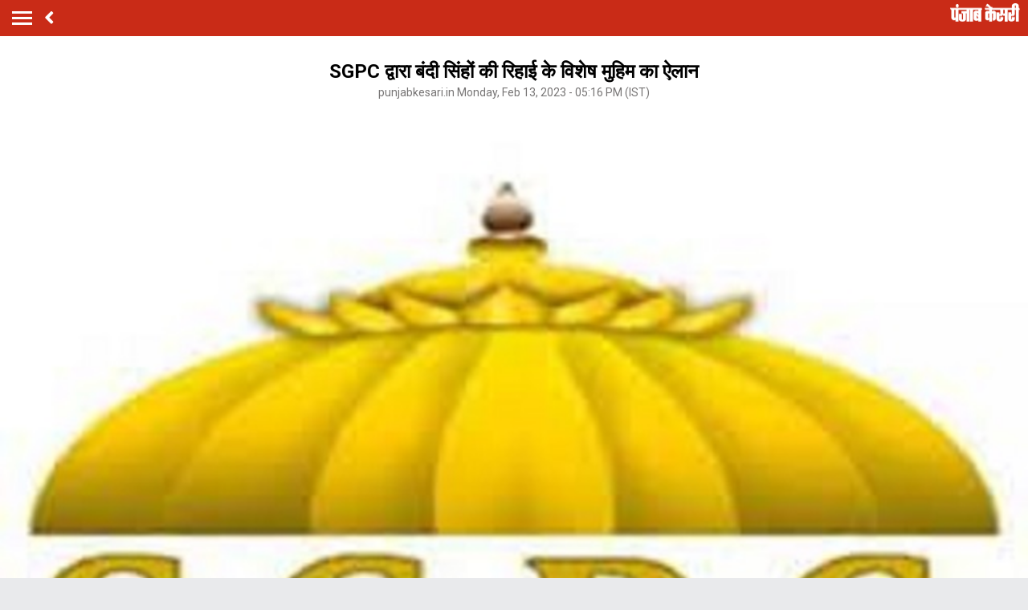

--- FILE ---
content_type: text/html; charset=utf-8
request_url: https://m.punjab.punjabkesari.in/punjab/news/sgpc-announces-special-campaign-for-the-release-of-captive-lions-1770710
body_size: 61995
content:
<!doctype html>
<html>
<head>

    <title>SGPC द्वारा बंदी सिंहों की रिहाई के विशेष मुहिम का ऐलान - sgpc announces special campaign for the release of captive lions-mobile</title> <meta name="description" content="बंदी सिंहों की रिहाई के लिए जहां शिरोमणि गुरुद्वारा प्रबंधक कमेटी (SGPC) द्वारा हस्ताक्षर अभियान चलाया गया और अब इस मुहिम को गांवों में विशेष रूप से चलाया जा रहा है।" /><meta name="news_keywords" content="SGPC, Announces, special campaign, Hindi News, Punjab hindi New" /><meta name="keywords" content="SGPC, Announces, special campaign, Hindi News, Punjab hindi New" /><meta property="og:url" content="https://punjab.punjabkesari.in/punjab/news/sgpc-announces-special-campaign-for-the-release-of-captive-lions-1770710" /><meta property="og:title" content="SGPC द्वारा बंदी सिंहों की रिहाई के विशेष मुहिम का ऐलान - mobile"/><meta property="og:image" content="https://static.punjabkesari.in/multimedia/2023_1image_13_31_594064025sgpc.jpg" /><meta property="og:description" content="बंदी सिंहों की रिहाई के लिए जहां शिरोमणि गुरुद्वारा प्रबंधक कमेटी (SGPC) द्वारा हस्ताक्षर अभियान चलाया गया और अब इस मुहिम को गांवों में विशेष रूप से चलाया जा रहा है।" /><meta property="og:type" content="website" /><meta property="og:site_name" content="punjabkesari" /><link rel="canonical" href=https://punjab.punjabkesari.in/punjab/news/sgpc-announces-special-campaign-for-the-release-of-captive-lions-1770710 /><link rel="amphtml" href=https://m.punjab.punjabkesari.in/punjab/news/sgpc-announces-special-campaign-for-the-release-of-captive-lions-1770710?amp /><meta property="article:published_time" content="2023-02-13T17:16:45+05:30" /><link rel="alternate" media="only screen and (max-width: 640px)" href=https://m.punjab.punjabkesari.in/punjab/news/sgpc-announces-special-campaign-for-the-release-of-captive-lions-1770710><meta property="article:modified_time" content="2023-02-13T17:16:45+05:30" /><meta property="article:section" content="पंजाब" /><meta property="twitter:card" content="summary" /><meta property="twitter:site" content="@punjabkesari" /><meta property="twitter:title" content="SGPC द्वारा बंदी सिंहों की रिहाई के विशेष मुहिम का ऐलान" /><meta property="twitter:description" content="बंदी सिंहों की रिहाई के लिए जहां शिरोमणि गुरुद्वारा प्रबंधक कमेटी (SGPC) द्वारा हस्ताक्षर अभियान चलाया गया और अब इस मुहिम को गांवों में विशेष रूप से चलाया जा रहा है।" />
        <meta property="article:tag" content="SGPC" />
        <meta property="article:tag" content="Announces" />
        <meta property="article:tag" content="special campaign" />
        <meta property="article:tag" content="Hindi News" />
        <meta property="article:tag" content="Punjab hindi New" />
    <meta http-equiv="ScreenOrientation" content="autoRotate:disabled">
    <meta name="google-site-verification" content="hjhNb-EZewADcdxjFXXa_Lbqg4HJFbzh4n-3VN4WE6s" />
    <meta http-equiv="Content-Type" content="text/html; charset=utf-8" />
    <link href="https://fonts.googleapis.com/css?family=Roboto:200,300,400,500,700" rel="stylesheet">
    <!-- <link href="https://fonts.googleapis.com/css?family=Khula:400,700" rel="stylesheet"> -->
    <link rel="stylesheet" href="https://use.fontawesome.com/releases/v5.6.1/css/all.css" integrity="sha384-gfdkjb5BdAXd+lj+gudLWI+BXq4IuLW5IT+brZEZsLFm++aCMlF1V92rMkPaX4PP" crossorigin="anonymous">
    <link rel="stylesheet" href="https://static.punjabkesari.in/pwa/css/jquery.mCustomScrollbar.min.css" />

    <meta name="viewport" content="width=device-width,minimum-scale=1,initial-scale=1 user-scalable=0">

    <script async src="//platform.twitter.com/widgets.js" charset="utf-8"></script>
    <script src="https://static.punjabkesari.in/pwa/js/jquery-2.2.4.min.js" type="text/javascript"></script>
    <script>var dataLayer = dataLayer ? dataLayer : [];</script>
    <script src="https://static.punjabkesari.in/pwa/js/mWebDL.js" type="text/javascript"></script>
    <link rel="stylesheet" href="https://static.punjabkesari.in/pwa/css/hypo.css" />
    <script data-ad-client="ca-pub-5166187966849033" async src="https://pagead2.googlesyndication.com/pagead/js/adsbygoogle.js"></script>
    <!-- Google Tag Manager -->
    <script>
        (function (w, d, s, l, i) {
            w[l] = w[l] || []; w[l].push({
                'gtm.start':
                    new Date().getTime(), event: 'gtm.js'
            }); var f = d.getElementsByTagName(s)[0],
                j = d.createElement(s), dl = l != 'dataLayer' ? '&l=' + l : ''; j.async = true; j.src =
                    'https://www.googletagmanager.com/gtm.js?id=' + i + dl; f.parentNode.insertBefore(j, f);
        })(window, document, 'script', 'dataLayer', 'GTM-TPWTG5R');

        function customSharing(url) {
            var url = new String(url);
            window.open(url, "share_dialog", "width=400,height=336");
        }
    </script>
    <!-- End Google Tag Manager -->
    <!--izotoo 26102020-->
    <script>
        window._izq = window._izq || []; window._izq.push(["init"]);
    </script>
    <script src="https://cdn.izooto.com/scripts/8d31063b8d71e4511fa2380c74243c9fa8bb13a7.js"></script>
    <!--Izotoo End-->
    <script src="https://m.punjab.punjabkesari.in/topad.json"></script>
    <!-- Global site tag (gtag.js) - Google Analytics -->


    <script>
        $(document).ready(function () {
            if ('serviceWorker' in navigator && 'PushManager' in window) {
                (function () {
                    navigator.serviceWorker.register('https://m.punjab.punjabkesari.in/sw.js').then(function (registration) {
                        //Registration was successful
                        console.log('ServiceWorker registration successful with scope: ', registration.scope);
                        swRegistration = registration;
                    }, function (err) {
                        console.log('ServiceWorker registration failed: ', err);
                    });
                    // Subscribe to receive message from service worker
                })();
            } else {
                console.log("Service Worker Not Supported!");
            }
        });



        (function (d, s, id) {
            var js, fjs = d.getElementsByTagName(s)[0];
            if (d.getElementById(id)) return;
            js = d.createElement(s); js.id = id;
            js.src = 'https://connect.facebook.net/en_US/sdk.js#xfbml=1&version=v2.11&appId=205275096202503';
            fjs.parentNode.insertBefore(js, fjs);
        }(document, 'script', 'facebook-jssdk'));
    </script>
    <script async src="https://securepubads.g.doubleclick.net/tag/js/gpt.js"></script>
    <script>
        window.googletag = window.googletag || { cmd: [] };
        googletag.cmd.push(function () {
            googletag.defineSlot('/15415905/pk_pwa_Story_1', [[336, 280], [320, 100], [300, 250]], 'div-gpt-ad-1561627009002-0').addService(googletag.pubads());
            googletag.defineSlot('/15415905/pk_pwa_story_2', [[320, 100], [300, 250], [336, 280]], 'div-gpt-ad-1561627150276-0').addService(googletag.pubads());
            googletag.defineSlot('/15415905/pk_pwa_story_3', [[336, 280], [300, 250], [320, 100]], 'div-gpt-ad-1561627247669-0').addService(googletag.pubads());
            //googletag.defineSlot('/15415905/Mobile1x1', [1, 1], 'div-gpt-ad-1566806676146-0').addService(googletag.pubads());
            googletag.defineOutOfPageSlot('/15415905/Mobile_1x1_2', 'div-gpt-ad-1605692779382-0').addService(googletag.pubads());
            googletag.defineSlot('/15415905/belowarticlepk', [[300, 250], [336, 280]], 'div-gpt-ad-1624602888247-0').addService(googletag.pubads());
            //googletag.defineOutOfPageSlot('/15415905/1x1MidArticle', 'div-gpt-ad-1647443007629-0').addService(googletag.pubads());
            googletag.defineSlot('/15415905/1x1_pkjb_2025', [1, 1], 'div-gpt-ad-1752049560957-0').addService(googletag.pubads()); //Added Kajal 9-7-2025 Mailed by Vijaynder Sir
            googletag.pubads().enableSingleRequest();
            googletag.pubads().collapseEmptyDivs();
            googletag.enableServices();
        });
    </script>
    <!--Comscore Tag Start -->
    <script>
        var _comscore = _comscore || [];
        _comscore.push({ c1: "2", c2: "21043170" });
        (function () {
            var s = document.createElement("script"), el = document.getElementsByTagName("script")[0]; s.async = true;
            s.src = "https://sb.scorecardresearch.com/cs/21043170/beacon.js";
            el.parentNode.insertBefore(s, el);
        })();
    </script>
    <noscript>
        <img src="https://sb.scorecardresearch.com/p?c1=2&c2=21043170&cv=2.0&cj=1" />
    </noscript>
    <!--Comscore Tag End -->

    <script async src="https://pagead2.googlesyndication.com/pagead/js/adsbygoogle.js?client=ca-pub-7231455132334579"
            crossorigin="anonymous"></script>

        
</head>
<style type="text/css">
    .backdrcss {
        background: #000;
        position: fixed;
        display: none;
        top: 0;
        bottom: 0;
        left: 0;
        opacity: .7;
        right: 0;
        z-index: 999
    }

    .bottomfixednews {
        display: none;
        background: #f9f9f9;
        border-top-right-radius: 35px;
        border-top-left-radius: 35px;
        position: fixed;
        left: 0;
        right: 0;
        max-width: 600px;
        bottom: 0;
        margin: auto;
        z-index: 9999;
        height: 70%;
        overflow: scroll;
        padding: 20px;
        padding-top: 40px
    }

        .bottomfixednews .newslists a:nth-child(odd) {
            margin-right: 4%
        }

        .bottomfixednews .newsblocks {
            width: 48%;
            float: left;
            box-shadow: 0 0 5px 3px rgb(0 0 0 / 5%);
            background: #fff;
            border-radius: 5px;
            overflow: hidden;
            margin-bottom: 25px
        }

            .bottomfixednews .newsblocks img {
                width: 100%
            }

            .bottomfixednews .newsblocks p {
                font-size: 14px;
                line-height: 23px;
                margin: 0;
                padding: 5px;
                color: #000
            }

    .closeic {
        position: absolute;
        top: 10px;
        width: 25px;
        right: 13px;
        text-align: center;
        height: 25px;
        border-radius: 50%;
        font-size: 15px;
        color: #f70000;
        background: 0 0;
        box-shadow: 0 1px 5px 0 #a5a5a5;
        border: none
    }

    .slidercustom {
        display: inline-block
    }

        .slidercustom p {
            color: #000;
            font-weight: 600;
            margin: 0;
            font-size: 14px;
            max-width: 180px;
            height: 56px;
            overflow: hidden
        }

        .slidercustom img {
            max-width: 70px;
            margin-left: 10px;
            height: 50px
        }

        .slidercustom a {
            display: flex;
            background: #fff;
            padding: 10px 15px;
            text-align: left;
            align-items: center;
            box-shadow: 0 0 8px 1px #989a9c;
            font-size: 12px;
            margin: 10px
        }

    .swiper-container {
        width: 100%;
        height: 100%;
        overflow: hidden;
        border-radius: 4px
    }

    .swiper-slide {
        text-align: center;
        font-size: 32px;
        color: #fff;
        cursor: grab;
        display: -webkit-box;
        display: -ms-flexbox;
        display: -webkit-flex;
        display: flex;
        -webkit-box-pack: center;
        -ms-flex-pack: center;
        -webkit-justify-content: center;
        justify-content: center;
        -webkit-box-align: center;
        -ms-flex-align: center;
        -webkit-align-items: center;
        align-items: center
    }

    .mostreadn {
        clear: both;
        padding: 12px 20px;
        background: #f5f5f5;
        display: none
    }

    .swiper-button-next {
        align-items: center;
        display: flex;
        padding: 10px;
        font-size: 24px
    }

    .swaps {
        margin: 0 auto;
        width: 95%;
        display: none
    }

    .swiper-wrapper {
        display: inline-flex
    }

    body {
        font-size: 14px;
        text-decoration: none;
        padding: 0;
        margin: 0;
        font-family: Roboto;
        background: #e9eaec;
    }

    .maincontainer {
        display: inline-block;
        width: 100%;
    }

    .fixpositon {
        position: fixed;
        left: 0;
        right: 0;
        top: 0;
        bottom: 0;
    }

    .mCSB_inside > .mCSB_container {
        margin-right: 0px;
    }

    .sidebardrop .mCSB_draggerContainer {
        opacity: 0;
        visibility: hidden;
    }

    a {
        text-decoration: none;
    }

    .topheader {
        width: 100%;
        float: left;
        background: #c92b17;
        padding: 4px 0;
    }

    .togglebar {
        cursor: pointer;
        float: left;
        width: 25px;
        padding: 5px;
        margin: 5px 0;
    }

        .togglebar span {
            width: 100%;
            float: left;
            height: 3px;
            margin-bottom: 4px;
            background: #fff;
        }

            .togglebar span:last-child {
                margin-bottom: 0;
            }

    .container-fluid {
        padding: 0 10px;
    }

    /******** sidebar*********/

    header {
        float: left;
        width: 100%;
    }

    .sidebardrop {
        width: 75%;
        color: #fff;
        position: fixed;
        padding-top: 5px;
        top: 0;
        left: -100%;
        right: 0;
        background: #333;
        bottom: 0;
        height: auto;
        transition: all 0.3s ease;
        -webkit-transition: all 0.3s ease;
        -moz-transition: all 0.3s ease;
        -ms-transition: all 0.3s ease;
        -o-transition: all 0.3s ease;
        z-index: 9;
    }

        .sidebardrop .cross {
            float: right;
            padding: 5px 20px 12px;
            font-size: 20px;
            color: #fff;
            cursor: pointer;
        }


    .sidebarIn {
        left: 0%;
    }

    .sidebarOut {
        left: -100%;
    }

    .ampimg {
        max-width: 100%;
        max-height: 100%;
    }


    .menubar {
        float: left;
        width: 100%;
        margin-bottom: 3.5em;
    }

    ul {
        padding: 0;
        margin: 0;
        list-style: none;
    }

    .menubar ul li {
        border-left: 5px solid transparent;
        padding: 0 15px;
    }

        .menubar ul li:last-child a {
            border-bottom: 1px solid #909090;
        }

        .menubar ul li a {
            padding: 15px 0px;
            font-size: 17px;
            color: #fff;
            display: inline-block;
            width: 100%;
            text-decoration: none;
            border-top: 1px solid #585858;
        }

            .menubar ul li a:visited,
            .menubar ul li a:active,
            .menubar ul li a:focus {
                background: transparent;
            }

        .menubar ul li.active {
            background: #777;
            outline: none;
            border-left: 5px solid #fe0003;
        }

        .menubar ul li a img,
        .menubar ul li a img {
            float: right;
            margin-right: 10px;
        }

    .sliderbar {
        display: inline-block;
        width: 100%;
        overflow-x: hidden;
        overflow-y: scroll;
        height: 100%;
    }
    /******** sidebar*********/
    /********Story page********/
    .storycount {
        display: inline-block;
        font-size: 16px;
        color: #fff;
        vertical-align: top;
        margin: 9px 0 0 12px;
    }

    .maincontainer {
        display: inline-block;
        width: 100%;
    }

    .storypage {
        display: inline-block;
        text-align: center;
        width: 100%;
        background: #fff;
    }

        .storypage img {
            display: inline-block;
            width: 100%;
        }

        .storypage h1 {
            font-size: 24px;
            text-align: center;
            color: #000;
            margin-bottom: 0;
            line-height: 30px;
            font-weight: bold;
            padding: 0 15px;
            margin-top: 1.2em;
        }

    .description {
        display: inline-block;
        width: 100%;
    }

        .description p {
            font-size: 18px;
            color: #000;
            text-align: justify;
            line-height: 26px;
            padding: 0 15px;
        }

    .backbtn {
        cursor: pointer;
        float: left;
        padding-top: 4px;
        margin-left: 10px;
        font-size: 25px;
        color: #fff;
    }

    .storypage > p {
        font-size: 14px;
        color: #777575;
        margin-top: 3px;
        padding: 0 15px;
    }

    .flright {
        float: right;
        margin-top: 8px;
        text-align: right;
    }

        .flright a {
            font-size: 15px;
            color: #fff;
            vertical-align: top;
            display: inline-block;
            float: right;
            margin-left: 10px;
        }

            .flright a > i {
                font-size: 25px;
                vertical-align: top;
                margin-top: -2px;
                margin-left: 5px;
            }

    .save_btn {
        background: transparent;
        border: none;
        display: inline-block;
        text-align: right;
        margin-left: 5px;
    }

    .socialicon {
        display: inline-block;
        width: 100%;
    }

        .socialicon ul li {
            display: inline-block;
            margin: 10px 5px 5px 5px;
        }

            .socialicon ul li a {
                font-size: 23px;
                color: #fff;
                width: 44px;
                height: 44px;
                line-height: 44px;
                display: inline-block;
                border-radius: 50%;
            }

            .socialicon ul li:nth-child(1) a {
                background: #4267b2;
            }

            .socialicon ul li:nth-child(2) a {
                background: #1c9cea;
            }

            .socialicon ul li:nth-child(3) a {
                background: #00e676;
            }

    .tag_section {
        float: left;
        width: 100%;
        text-align: left;
    }

        .tag_section ul {
            padding: 0 15px;
        }

        .tag_section li {
            display: inline-block;
            line-height: initial;
            margin-right: 5px;
            margin-bottom: 10px;
        }

            .tag_section li a {
                color: #6b6861;
                background: #eee;
                display: inline-block;
                padding: 1px 10px;
                border-radius: 50px;
                font-size: 12px;
            }

    .author_section {
        display: inline-block;
        float: left;
        margin-top: 1.5em;
        padding: 0 15px 20px;
    }

    .author_img {
        width: 45px;
        height: 45px;
        display: inline-block;
        border-radius: 50%;
        overflow: hidden;
        float: left;
    }

        .author_img img {
            width: 100%;
            height: 100%;
        }

    .author_desc {
        text-align: left;
        padding-left: 15px;
        float: left;
    }

        .author_desc h2 {
            margin: 0;
            font-size: 16px;
        }

        .author_desc p {
            margin-top: 2px;
            font-size: 13px;
        }

    .ad {
        text-align: center;
    }

    p img {
        width: 100% !important;
    }

    p iframe {
        width: 100% !important;
    }
    /********Story page********/

    /********newscard********/
    .newscard {
        display: inline-block;
        width: 100%;
        margin-top: 5px;
        text-align: left;
    }

        .newscard .cardview {
            display: inline-block;
            width: 100%;
            background: #fff;
            . text-decoration: none;
        }

    .cardview .timeupdata {
        font-size: 12px;
        float: left;
        color: #adaab2;
        text-decoration: none;
    }

    .cardview h2 {
        display: inline-block;
        vertical-align: top;
        margin: 0;
        background: #d8d4d4;
        padding: 3px 5px;
        text-decoration: none;
        color: #808080;
        font-size: 11px;
        margin-left: 10px;
        border-radius: 15px;
        font-weight: normal;
    }

    .cardview .container-fluid {
        margin-top: 10px;
        display: inline-block;
        width: 55%;
        float: left;
    }

        .cardview .container-fluid h3 {
            font-size: 16px;
            text-decoration: none;
            color: #333;
            text-decoration: none;
            max-height: 44px;
            line-height: 24px;
            overflow: hidden;
            padding-right: 5px;
        }

    .imgblock {
        display: inline-block;
        float: right;
        padding-right: 10px;
        vertical-align: top;
        margin-top: 20px;
    }

        .imgblock img {
            margin-right: 2px;
            max-height: 125px;
            /*width: 32%;*/
            display: inline-flex;
            max-width: 120px;
        }

    .sharesection {
        background: #fff;
        display: inline-block;
        width: 100%;
        padding: 10px 0;
    }

        .sharesection > ul {
            display: table;
            width: 100%;
        }

            .sharesection > ul > li {
                display: table-cell;
                text-align: center;
            }

        .sharesection li img {
            vertical-align: top;
            margin-right: 5px;
            max-width: 20px;
        }

        .sharesection li a {
            font-size: 15px;
            font-weight: bold;
            color: #7d7885;
        }

    .mCSB_inside > .mCSB_container {
        margin-right: 0px;
    }

    .sidebardrop .mCSB_draggerContainer {
        opacity: 0;
        visibility: hidden;
    }

    .mCSB_draggerContainer {
        opacity: 0;
    }

    .fixpositon {
        position: fixed;
        left: 0;
        right: 0;
        top: 0;
        bottom: 0;
    }

    .kesarilogo img {
        max-width: 87px;
        max-height: 23px;
    }





    .sharelink {
        position: relative;
    }

        .sharelink .shareli {
            width: 114px;
            position: absolute;
            border-radius: 5px;
            background: #fff;
            z-index: 999;
            text-align: left;
            padding: 10px;
            bottom: 29px;
            right: 12px;
            margin: auto;
            box-shadow: #00000057 0px -1px 8px 0px;
            display: none;
        }

            .sharelink .shareli li {
                margin: 0px 0 14px 0;
                width: 100%;
            }

                .sharelink .shareli li:last-child {
                    margin-bottom: 0px;
                }

                .sharelink .shareli li a {
                    color: #000;
                }

                    .sharelink .shareli li a i {
                        font-size: 22px;
                        color: #000;
                        float: right;
                    }

                    .sharelink .shareli li a .fa-facebook {
                        color: #3b5998;
                    }

                    .sharelink .shareli li a .fa-twitter {
                        color: #55acee;
                    }

                    .sharelink .shareli li a .fa-linkedin {
                        color: #0080b2;
                    }

                    .sharelink .shareli li a .fa-google-plus {
                        color: #dd4b39;
                    }

    /********newscard********/
</style>
<body onload="storyp('2/13/2023 5:16:45 PM', 'Punjab', '1770710','https://punjab.punjabkesari.in/punjab/news/sgpc-announces-special-campaign-for-the-release-of-captive-lions-1770710', 'text', 'Monday', '17', 'SGPC, Announces, special campaign, Hindi News, Punjab hindi New', 'Kamini', 'Punjab','277', '11', '355','sgpc announces special campaign for the release of captive lions')">
    <!-- Google Tag Manager (noscript) -->
    <noscript>
        <iframe src="https://www.googletagmanager.com/ns.html?id=GTM-TPWTG5R"
                height="0" width="0" style="display:none;visibility:hidden"></iframe>
    </noscript>
    <!-- End Google Tag Manager (noscript) -->

    <header>
        <nav class="topheader">
            <div class="container-fluid">
                <div class="togglebar">
                    <span></span>
                    <span></span>
                    <span></span>
                </div>
                <a itemprop="url" id="backlink" href="#" class="backbtn" onclick="goBack()"><i class="fas fa-angle-left"></i></a>
                <div id="dvhome" class="kesarilogo custlogg" onclick="logoPK()"><a style="float:right;" itemprop="url" href="https://m.punjabkesari.in" style="float:right;"><img alt="punjabkesari" src="/img/punjabkesari.png" width="228" height="61"></a></div>

                <p class="storycount"></p>
                    <div class="flright" id="dv_nextstory" style="display:none;">
                        <a itemprop="url" id="nxtlink" href="#">Next<i class="fas fa-angle-right"></i></a>
                    </div>
            </div>
        </nav>

        <!-- sidebar -->
        <div class="sidebardrop">
            <a itemprop="url" href="#" class="cross"><i class="fas fa-times"></i></a>
            <div class="sliderbar ">
                <div class="menubar">
                    <ul>


<li class="active"><a itemprop="url" href="https://m.punjabkesari.in/" onclick="hamburgerMenuPK('Home')">Home<img src="/img/r1.png" alt="Home"></a></li><li><a itemprop="url" href="https://m.punjabkesari.in/top-news" onclick="hamburgerMenuPK('Top News')">मुख्य खबरें<img src="/img/r1.png" alt="मुख्य खबरें"></a></li><li><a itemprop="url" href="https://m.punjabkesari.in/video" onclick="hamburgerMenuPK('Punjab Kesari TV')">Punjab Kesari TV<img src="/img/r1.png" alt="Punjab Kesari TV"></a></li><li><a itemprop="url" href="https://m.punjabkesari.in/year-ender-2025" onclick="hamburgerMenuPK('Year Ender 2025')">Year Ender 2025<img src="/img/r1.png" alt="Year Ender 2025"></a></li><li><a itemprop="url" href="https://m.punjabkesari.in/national" onclick="hamburgerMenuPK('National')">देश<img src="/img/r1.png" alt="देश"></a></li><li><a itemprop="url" href="https://m.punjab.punjabkesari.in/" onclick="hamburgerMenuPK('Punjab')">पंजाब<img src="/img/r1.png" alt="पंजाब"></a></li><li><a itemprop="url" href="https://m.chandigarh.punjabkesari.in" onclick="hamburgerMenuPK('Chandigarh')">चंडीगढ़<img src="/img/r1.png" alt="चंडीगढ़"></a></li><li><a itemprop="url" href="https://m.himachal.punjabkesari.in/" onclick="hamburgerMenuPK('Himachal Pradesh')">हिमाचल प्रदेश<img src="/img/r1.png" alt="हिमाचल प्रदेश"></a></li><li><a itemprop="url" href="https://m.haryana.punjabkesari.in/" onclick="hamburgerMenuPK('Haryana')">हरियाणा<img src="/img/r1.png" alt="हरियाणा"></a></li><li><a itemprop="url" href="https://m.jammukashmir.punjabkesari.in" onclick="hamburgerMenuPK('Jammu Kashmir')">जम्मू कश्मीर<img src="/img/r1.png" alt="जम्मू कश्मीर"></a></li><li><a itemprop="url" href="https://m.up.punjabkesari.in/" onclick="hamburgerMenuPK('Uttar Pradesh')">उत्तर प्रदेश<img src="/img/r1.png" alt="उत्तर प्रदेश"></a></li><li><a itemprop="url" href="https://m.punjabkesari.in/national/delhi" onclick="hamburgerMenuPK('Delhi')">दिल्ली<img src="/img/r1.png" alt="दिल्ली"></a></li><li><a itemprop="url" href="https://m.rajasthan.punjabkesari.in" onclick="hamburgerMenuPK('Rajasthan')">राजस्थान<img src="/img/r1.png" alt="राजस्थान"></a></li><li><a itemprop="url" href="https://m.mp.punjabkesari.in/" onclick="hamburgerMenuPK('Madhya Pradesh')">मध्य प्रदेश<img src="/img/r1.png" alt="मध्य प्रदेश"></a></li><li><a itemprop="url" href="https://m.uttarakhand.punjabkesari.in" onclick="hamburgerMenuPK('Uttrakhand')">उत्तराखंड<img src="/img/r1.png" alt="उत्तराखंड"></a></li><li><a itemprop="url" href="https://bihar.punjabkesari.in/" onclick="hamburgerMenuPK('Bihar')">बिहार<img src="/img/r1.png" alt="बिहार"></a></li><li><a itemprop="url" href="https://m.gadget.punjabkesari.in/" onclick="hamburgerMenuPK('Gadgets')">Gadgets<img src="/img/r1.png" alt="Gadgets"></a></li><li><a itemprop="url" href="https://m.gadget.punjabkesari.in/automobile" onclick="hamburgerMenuPK('Automobile')">ऑटोमोबाइल<img src="/img/r1.png" alt="ऑटोमोबाइल"></a></li><li><a itemprop="url" href="https://m.punjabkesari.in/education-and-jobs" onclick="hamburgerMenuPK('education and jobs')">शिक्षा/नौकरी<img src="/img/r1.png" alt="शिक्षा/नौकरी"></a></li><li><a itemprop="url" href="https://m.sports.punjabkesari.in/" onclick="hamburgerMenuPK('Sports')">खेल<img src="/img/r1.png" alt="खेल"></a></li><li><a itemprop="url" href="https://bollywood.punjabkesari.in/" onclick="hamburgerMenuPK('Entertainment')">मनोरंजन<img src="/img/r1.png" alt="मनोरंजन"></a></li><li><a itemprop="url" href="https://m.punjabkesari.in/jharkhand" onclick="hamburgerMenuPK('Jharkhand')">झारखंड<img src="/img/r1.png" alt="झारखंड"></a></li><li><a itemprop="url" href="https://m.punjabkesari.in/international" onclick="hamburgerMenuPK('International')">विदेश<img src="/img/r1.png" alt="विदेश"></a></li><li><a itemprop="url" href="https://m.punjabkesari.in/business" onclick="hamburgerMenuPK('Business')">बिज़नेस<img src="/img/r1.png" alt="बिज़नेस"></a></li><li><a itemprop="url" href="https://m.punjabkesari.in/dharm" onclick="hamburgerMenuPK('Dharm')">धर्म/कुंडली टीवी<img src="/img/r1.png" alt="धर्म/कुंडली टीवी"></a></li><li><a itemprop="url" href="https://m.nari.punjabkesari.in/" onclick="hamburgerMenuPK('Nari')">नारी<img src="/img/r1.png" alt="नारी"></a></li><li><a itemprop="url" href="https://m.punjabkesari.in/blogs" onclick="hamburgerMenuPK('Blogs')">Opinion<img src="/img/r1.png" alt="Opinion"></a></li><li><a itemprop="url" href="https://m.punjabkesari.in/article" onclick="hamburgerMenuPK('article')">Editorial<img src="/img/r1.png" alt="Editorial"></a></li><li><a itemprop="url" href="https://m.punjabkesari.in/gallery" onclick="hamburgerMenuPK('Photos')">Photos<img src="/img/r1.png" alt="Photos"></a></li><li><a itemprop="url" href="https://m.punjabkesari.in/viral-stories" onclick="hamburgerMenuPK('Viral Stories')">Viral Stories<img src="/img/r1.png" alt="Viral Stories"></a></li><li><a itemprop="url" href="https://m.punjabkesari.in/yum" onclick="hamburgerMenuPK('Yum')">Yum<img src="/img/r1.png" alt="Yum"></a></li><li><a itemprop="url" href="https://m.punjabkesari.in/health-plus" onclick="hamburgerMenuPK('Health Plus')">Health +<img src="/img/r1.png" alt="Health +"></a></li><li><a itemprop="url" href="https://m.punjabkesari.in/notification" onclick="hamburgerMenuPK('Notification Hub')">Notification Hub<img src="/img/r1.png" alt="Notification Hub"></a></li><li><a itemprop="url" href="https://epaper.punjabkesari.in/" onclick="hamburgerMenuPK('Epaper')">Epaper<img src="/img/r1.png" alt="Epaper"></a></li><li><a itemprop="url" href="" onclick="hamburgerMenuPK('Settings')">Settings<img src="/img/r1.png" alt="Settings"></a></li><li><a itemprop="url" href="https://m.punjabkesari.in/contactus">Contact Us<img itemprop="image" src="https://static.punjabkesari.in/pwa/r1.png" alt="Contact Us"></a></li>                    </ul>
                </div>

            </div>
        </div>
        <!-- sidebar -->
    </header>

    <div class="maincontainer storypage">
<div class="ad">
    <!-- /15415905/1x1_pkjb_2025 -->
    <div id='div-gpt-ad-1752049560957-0'>
        <script>
            googletag.cmd.push(function() { googletag.display('div-gpt-ad-1752049560957-0'); });
        </script>
    </div>
</div>
        <div id="cus_ban" class="ad"> </div>
        <!--breadcums -->
        <div class="storyinnerclass" id="brdcum">
            <div class="container-fluid ">
                <ul>
                    <li><a href="https://m.punjabkesari.in/">Home</a> <i class="fas fa-angle-right"></i></li>

                                <li><a href="https://m.punjab.punjabkesari.in/">Punjab</a> <i class="fas fa-angle-right"></i></li>
                                <li class="active"><a href="https://m.punjab.punjabkesari.in/amritsar">Amritsar</a></li>

                </ul>
            </div>
        </div>
        <!--breadcums END -->
        <div class="storypage">
            <h1>SGPC द्वारा बंदी सिंहों की रिहाई के विशेष मुहिम का ऐलान</h1>
            <p itemprop="uploadtime">punjabkesari.in Monday, Feb 13, 2023 - 05:16 PM (IST)</p>
                <img itemprop="image" src="https://static.punjabkesari.in/multimedia/2023_1image_13_31_594064025sgpc.jpg" layout="responsive" />
            <div class="socialicon">
                <ul>
                    <li><a itemprop="url" href="https://www.facebook.com/sharer/sharer.php?u=https://punjab.punjabkesari.in/punjab/news/sgpc-announces-special-campaign-for-the-release-of-captive-lions-1770710" onclick="clickOnSocialShare('Facebook','2/13/2023 5:16:45 PM','Punjab','1770710','https://punjab.punjabkesari.in/punjab/news/sgpc-announces-special-campaign-for-the-release-of-captive-lions-1770710','text', 'Monday','17','SGPC, Announces, special campaign, Hindi News, Punjab hindi New','Kamini','Punjab','277','11','355', 'sgpc announces special campaign for the release of captive lions')"><i class="fab fa-facebook-f"></i></a></li>
                    <li><a itemprop="url" href="https://twitter.com/share?text=SGPC द्वारा बंदी सिंहों की रिहाई के विशेष मुहिम का ऐलान&url=https://punjab.punjabkesari.in/punjab/news/sgpc-announces-special-campaign-for-the-release-of-captive-lions-1770710" onclick="clickOnSocialShare('Twitter','2/13/2023 5:16:45 PM','Punjab','1770710','https://punjab.punjabkesari.in/punjab/news/sgpc-announces-special-campaign-for-the-release-of-captive-lions-1770710','text', 'Monday','17','SGPC, Announces, special campaign, Hindi News, Punjab hindi New','Kamini','Punjab','277','11','355', 'sgpc announces special campaign for the release of captive lions')"><i class="fab fa-twitter"></i></a></li>
                    <li><a itemprop="url" href="https://api.whatsapp.com/send?text=SGPC द्वारा बंदी सिंहों की रिहाई के विशेष मुहिम का ऐलान-https://punjab.punjabkesari.in/punjab/news/sgpc-announces-special-campaign-for-the-release-of-captive-lions-1770710" onclick="clickOnSocialShare('Whatsapp','2/13/2023 5:16:45 PM','Punjab','1770710','https://punjab.punjabkesari.in/punjab/news/sgpc-announces-special-campaign-for-the-release-of-captive-lions-1770710','text', 'Monday','17','SGPC, Announces, special campaign, Hindi News, Punjab hindi New','Kamini','Punjab','277','11','355', 'sgpc announces special campaign for the release of captive lions')"><i class="fab fa-whatsapp"></i></a></li>
                </ul>
            </div>
            <div class="ad">
                <!-- /15415905/pk_pwa_story_2 -->
                <div id='div-gpt-ad-1561627150276-0'>
                    <script>
                        googletag.cmd.push(function () { googletag.display('div-gpt-ad-1561627150276-0'); });
                    </script>
                </div>
            </div>
            <div class="description">

                <script async defer src="https://www.instagram.com/embed.js"></script><p style="text-align: justify;"><strong>बाबा बकाला साहिब (राकेश): </strong>बंदी सिंहों की रिहाई के लिए जहां शिरोमणि गुरुद्वारा प्रबंधक कमेटी (SGPC) द्वारा हस्ताक्षर अभियान चलाया गया और अब इस मुहिम को गांवों में विशेष रूप से चलाया जा रहा है। &nbsp;इस संबंध में शिरोमणि अकाली दल के अध्यक्ष सुखबीर सिंह बादल, शिरोमणि गुरुद्वारा प्रबंधक कमेटी के अध्यक्ष एडवोकेट हरजिंदर सिंह धामी और श्री अकाल तख्त साहिब के जत्थेदार सिंह साहिब ज्ञानी हरप्रीत सिंह द्वारा जारी हिदायतों के अनुसार आज हलका बाबा बकाला के सभी सर्कल अध्यक्षों, अकाली कार्यकर्ताओं के साथ बैठक हुई है। &nbsp;</p>

<p style="text-align: justify;">बैठक को संबोधित करते हुए दोनों नेताओं ने कहा कि प्राप्त निर्देश के अनुसार 18 फरवरी से नियमित हस्ताक्षर अभियान गांवों में शुरू किया जा रहा है और प्रथम चरण के रूप में यह अभियान प्रतिदिन 5 गांवों में चलाया जाएगा। जलाल उसमां ने कहा कि शिरोमणि कमेटी द्वारा चलाए गए हस्ताक्षर अभियान के तहत अब तक 16 लाख से अधिक फॉर्म भरे जा चुके हैं, जिन्हें भारत के राष्ट्रपति को सौंपा जाएगा। उन्होंने यह भी कहा कि अगर उनकी कोई सुनवाई नहीं हुई तो वे इस मामले को यू.एन.ओ में ले जाएंगे।</p>

<p style="text-align: justify;">जलाल उसमां ने यह भी कहा कि शिरोमणि कमेटी पूर्व में बंदी सिंहों की रिहाई के साथ-साथ वकीलों का खर्चा और बंदी सिंहों के परिवारों को आर्थिक राहत देने के लिए 4.5 करोड़ रुपए खर्च कर चुकी है। उन्होंने कहा कि भारत में &nbsp;दोहरे कानून को लागू किया जा रहा है, जिसके तहत राजीव के हत्यारों को रिहा किया गया है और राम रहीम को बार-बार पैरोल दी गई है, इससे साबित होता है कि ऐसे लोगों के लिए कानून अलग है। जिन कैदियों की सजा पूरी हो चुकी है, केंद्र और पंजाब सरकार सिंहों के लिए कोई दिलचस्पी नहीं दिखा रही है। उन्होंने यह भी कहा कि राहुल गांधी केजरीवाल के दोस्त भी हैं। बैठक के बाद केंद्र की पंजाब सरकार के खिलाफ नारेबाजी की गई।</p>

<p><strong>अपने शहर की खबरें Whatsapp पर पढ़ने के लिए<a href="https://chat.whatsapp.com/E9E7ign9lS5FTmObbhq06d">&nbsp;</a><a href="https://bit.ly/3hMUhiL">Click Here</a></strong></p>

<p><strong>पंजाब की खबरें Instagram&nbsp;पर पढ़ने के लिए हमें Join&nbsp;करें&nbsp;<a href="https://www.instagram.com/punjab_kesari_punjab/">Click Here</a></strong></p>

<p><strong>अपने शहर की और खबरें जानने के लिए Like&nbsp;करें हमारा Facebook Page&nbsp;<a href="https://www.facebook.com/punjabkesarijalandhar/">Click Here</a></strong></p>

                <br />
            </div>

            <div class="tag_section">
                <ul>
                        <li><a itemprop="url" onclick="articleTag2('SGPC','2/13/2023 5:16:45 PM','Punjab','1770710','https://punjab.punjabkesari.in/punjab/news/sgpc-announces-special-campaign-for-the-release-of-captive-lions-1770710','text', 'Monday','17','SGPC, Announces, special campaign, Hindi News, Punjab hindi New','Kamini','Punjab','277','11','355', 'sgpc announces special campaign for the release of captive lions')" href="https://m.punjab.punjabkesari.in/tags/sgpc">SGPC</a></li>
                        <li><a itemprop="url" onclick="articleTag2('Announces','2/13/2023 5:16:45 PM','Punjab','1770710','https://punjab.punjabkesari.in/punjab/news/sgpc-announces-special-campaign-for-the-release-of-captive-lions-1770710','text', 'Monday','17','SGPC, Announces, special campaign, Hindi News, Punjab hindi New','Kamini','Punjab','277','11','355', 'sgpc announces special campaign for the release of captive lions')" href="https://m.punjab.punjabkesari.in/tags/announces"> Announces</a></li>
                        <li><a itemprop="url" onclick="articleTag2('special campaign','2/13/2023 5:16:45 PM','Punjab','1770710','https://punjab.punjabkesari.in/punjab/news/sgpc-announces-special-campaign-for-the-release-of-captive-lions-1770710','text', 'Monday','17','SGPC, Announces, special campaign, Hindi News, Punjab hindi New','Kamini','Punjab','277','11','355', 'sgpc announces special campaign for the release of captive lions')" href="https://m.punjab.punjabkesari.in/tags/special-campaign"> special campaign</a></li>
                        <li><a itemprop="url" onclick="articleTag2('Hindi News','2/13/2023 5:16:45 PM','Punjab','1770710','https://punjab.punjabkesari.in/punjab/news/sgpc-announces-special-campaign-for-the-release-of-captive-lions-1770710','text', 'Monday','17','SGPC, Announces, special campaign, Hindi News, Punjab hindi New','Kamini','Punjab','277','11','355', 'sgpc announces special campaign for the release of captive lions')" href="https://m.punjab.punjabkesari.in/tags/hindi-news"> Hindi News</a></li>
                        <li><a itemprop="url" onclick="articleTag2('Punjab hindi New','2/13/2023 5:16:45 PM','Punjab','1770710','https://punjab.punjabkesari.in/punjab/news/sgpc-announces-special-campaign-for-the-release-of-captive-lions-1770710','text', 'Monday','17','SGPC, Announces, special campaign, Hindi News, Punjab hindi New','Kamini','Punjab','277','11','355', 'sgpc announces special campaign for the release of captive lions')" href="https://m.punjab.punjabkesari.in/tags/punjab-hindi-new"> Punjab hindi New</a></li>
                </ul>
            </div>

            <h3 itemprop="name" class="mostreadn">सबसे ज्यादा पढ़े गए</h3>
            <!-- Swiper starts  -->
            <section class="swaps">
                <!--    <div class="swiper-button-next"><i class="fas fa-angle-left"></i></div> -->
                <div class="swiper-container">
                    <div class="swiper-wrapper">
                    </div>
                </div>
                <!-- <div class="swiper-button-next"><i class="fas fa-angle-right"></i></div> -->

            </section>
            <!-- Swiper Ends -->
                <div class="author_section">
                    <div class="author_img">
                        <img itemprop="image" src="http://static.punjabkesari.in/author/10_56_419306240demo.jpg" alt="" class="img-responsive">
                    </div>
                    <div class="author_desc">
                        <h2 itemprop="name">News Editor </h2>
                        <p itemprop="Editor">Kamini</p>
                    </div>
                </div>

            <div class="ad">
                <!-- /15415905/pk_pwa_story_3 -->
                <div id='div-gpt-ad-1561627247669-0'>
                    <script>
                        googletag.cmd.push(function () { googletag.display('div-gpt-ad-1561627247669-0'); });
                    </script>
                </div>
            </div>
        </div>

        <!--<div class="ad">-->
        <!-- /15415905/belowarticlepk -->
        <!--<div id='div-gpt-ad-1624602888247-0' style='min-width: 300px; min-height: 250px;'>
                <script>
                    googletag.cmd.push(function () { googletag.display('div-gpt-ad-1624602888247-0'); });
                </script>
            </div>
        </div>-->
        <div id="fbcomnt" style="width:100%">
            <div class="fb-comments" width="100%" data-href="https://punjab.punjabkesari.in/punjab/news/sgpc-announces-special-campaign-for-the-release-of-captive-lions-1770710" data-numposts="5"></div>
            <div id="fb-root"></div>
        </div>


        <div class="ad">
            <!-- /15415905/Mobile_1x1_2 -->
            <div id='div-gpt-ad-1605692779382-0'>
                <script>
                    googletag.cmd.push(function () { googletag.display('div-gpt-ad-1605692779382-0'); });
                </script>
            </div>
        </div>

        <div>


           
        </div>
        <div>
                <h2>Related News</h2>
                    <div class="newscard">
                        <a href="https://m.punjab.punjabkesari.in/punjab/news/sgpc-makes-a-big-announcement-2272892" class="cardview">
                            <div class="container-fluid">

                                <h3 itemprop="title"> SGPC का बड़ा ऐलान! 328 पवित्र स्वरूपों के मामले में पुलिस का नहीं किया जाएगा सहयोग</h3>
                            </div>
                            <div class="imgblock d">
                                <img itemprop="image" src="https://img.punjabkesari.in/multimedia/110/0/0X0/0/static.punjabkesari.in/2026_1image_18_37_412834279sgpc-ll.jpg" alt="SGPC का बड़ा ऐलान! 328 पवित्र स्वरूपों के मामले में पुलिस का नहीं किया जाएगा सहयोग" width="110" height="75" layout="responsive" />
                            </div>
                        </a>
                    </div>
                    <div class="newscard">
                        <a href="https://m.punjab.punjabkesari.in/punjab/news/regarding-the-328-forms-issue-cm-bhagwant-mann-2268513" class="cardview">
                            <div class="container-fluid">

                                <h3 itemprop="title"> 328 सरूपों के मामले CM भगवंत मान का बयान, SGPC पर उठाए सवाल</h3>
                            </div>
                            <div class="imgblock d">
                                <img itemprop="image" src="https://img.punjabkesari.in/multimedia/110/0/0X0/0/static.punjabkesari.in/2025_12image_16_03_3943647471-ll.jpg" alt="328 सरूपों के मामले CM भगवंत मान का बयान, SGPC पर उठाए सवाल" width="110" height="75" layout="responsive" />
                            </div>
                        </a>
                    </div>
                    <div class="newscard">
                        <a href="https://m.punjabkesari.in/punjab/news/advocate-dhami-condemns-aap-leader-atishi-statement-against-guru-sahiban-2273977" class="cardview">
                            <div class="container-fluid">

                                <h3 itemprop="title"> आतिशी का बयान सिखों की भावनाओं को ठेस पहुंचाने वाला, SGPC प्रधान की कड़ी निंदा</h3>
                            </div>
                            <div class="imgblock d">
                                <img itemprop="image" src="https://img.punjabkesari.in/multimedia/110/0/0X0/0/static.punjabkesari.in/2026_1image_16_29_41051458256-ll.jpg" alt="आतिशी का बयान सिखों की भावनाओं को ठेस पहुंचाने वाला, SGPC प्रधान की कड़ी निंदा" width="110" height="75" layout="responsive" />
                            </div>
                        </a>
                    </div>
                    <div class="newscard">
                        <a href="https://m.punjab.punjabkesari.in/punjab/news/two-wheeler-riders-please-pay-attention-2271082" class="cardview">
                            <div class="container-fluid">

                                <h3 itemprop="title"> Punjab :  दोपहिया वाहन चालक दें ध्यान, पुलिस ने शुरू की नई मुहिम</h3>
                            </div>
                            <div class="imgblock d">
                                <img itemprop="image" src="https://img.punjabkesari.in/multimedia/110/0/0X0/0/static.punjabkesari.in/2026_1image_13_21_16650944332-ll.jpg" alt="Punjab :  दोपहिया वाहन चालक दें ध्यान, पुलिस ने शुरू की नई मुहिम" width="110" height="75" layout="responsive" />
                            </div>
                        </a>
                    </div>
                    <div class="newscard">
                        <a href="https://m.punjab.punjabkesari.in/punjab/news/punjab-government-take-steps-regarding-school-2273835" class="cardview">
                            <div class="container-fluid">

                                <h3 itemprop="title"> Punjab: स्कूलों को लेकर पंजाब सरकार का बड़ा कदम, शुरू की मुहिम</h3>
                            </div>
                            <div class="imgblock d">
                                <img itemprop="image" src="https://img.punjabkesari.in/multimedia/110/0/0X0/0/static.punjabkesari.in/2026_1image_13_58_480698594school-ll.jpg" alt="Punjab: स्कूलों को लेकर पंजाब सरकार का बड़ा कदम, शुरू की मुहिम" width="110" height="75" layout="responsive" />
                            </div>
                        </a>
                    </div>
                    <div class="newscard">
                        <a href="https://m.punjab.punjabkesari.in/punjab/news/17-january-government-holiday-2273351" class="cardview">
                            <div class="container-fluid">

                                <h3 itemprop="title"> पंजाब सरकार ने 17 जनवरी को किया छुट्टी का ऐलान, मलेरकोटला में स्कूल-कॉलेज रहेंगे बंद</h3>
                            </div>
                            <div class="imgblock d">
                                <img itemprop="image" src="https://img.punjabkesari.in/multimedia/110/0/0X0/0/static.punjabkesari.in/2026_1image_16_21_180252039holiday-ll.jpg" alt="पंजाब सरकार ने 17 जनवरी को किया छुट्टी का ऐलान, मलेरकोटला में स्कूल-कॉलेज रहेंगे बंद" width="110" height="75" layout="responsive" />
                            </div>
                        </a>
                    </div>
                    <div class="newscard">
                        <a href="https://m.punjab.punjabkesari.in/punjab/news/aap-has-announced-new-district-presidents-2269760" class="cardview">
                            <div class="container-fluid">

                                <h3 itemprop="title"> AAP  ने ऐलान किए 3 नए जिला अध्यक्ष, इन नेताओंं को मिली जिम्मेदारी</h3>
                            </div>
                            <div class="imgblock d">
                                <img itemprop="image" src="https://img.punjabkesari.in/multimedia/110/0/0X0/0/static.punjabkesari.in/2025_12image_10_23_148358794aap-ll.jpg" alt="AAP  ने ऐलान किए 3 नए जिला अध्यक्ष, इन नेताओंं को मिली जिम्मेदारी" width="110" height="75" layout="responsive" />
                            </div>
                        </a>
                    </div>
                    <div class="newscard">
                        <a href="https://m.punjab.punjabkesari.in/punjab/news/electricity-employees-make-a-major-announcement-2269831" class="cardview">
                            <div class="container-fluid">

                                <h3 itemprop="title"> नए साल की शुरुआत में बिजली कर्मचारियों का बड़ा ऐलान, पढ़ें क्या है खबर</h3>
                            </div>
                            <div class="imgblock d">
                                <img itemprop="image" src="https://img.punjabkesari.in/multimedia/110/0/0X0/0/static.punjabkesari.in/2018_6image_09_00_096374000pspcl-ll.jpg" alt="नए साल की शुरुआत में बिजली कर्मचारियों का बड़ा ऐलान, पढ़ें क्या है खबर" width="110" height="75" layout="responsive" />
                            </div>
                        </a>
                    </div>
                    <div class="newscard">
                        <a href="https://m.punjab.punjabkesari.in/punjab/news/farmers-will-hold-a-protest-in-jalandhar-on-january-2nd-and-16th-2268855" class="cardview">
                            <div class="container-fluid">

                                <h3 itemprop="title"> Jalandhar : 2 व 16 जनवरी को लेकर किसान जत्थेबंदियों का ऐलान, पढ़ें पूरा मामला</h3>
                            </div>
                            <div class="imgblock d">
                                <img itemprop="image" src="https://img.punjabkesari.in/multimedia/110/0/0X0/0/static.punjabkesari.in/2025_12image_11_01_4745053351-ll.jpg" alt="Jalandhar : 2 व 16 जनवरी को लेकर किसान जत्थेबंदियों का ऐलान, पढ़ें पूरा मामला" width="110" height="75" layout="responsive" />
                            </div>
                        </a>
                    </div>
                    <div class="newscard">
                        <a href="https://m.punjab.punjabkesari.in/punjab/news/the-central-government-has-made-an-announcement-regarding-10-railway-stations-2268232" class="cardview">
                            <div class="container-fluid">

                                <h3 itemprop="title"> Ludhiana, अमृतसर और चंडीगढ़ सहित 10 रेलवे स्टेशनों को लेकर केंद्र का ऐलान</h3>
                            </div>
                            <div class="imgblock d">
                                <img itemprop="image" src="https://img.punjabkesari.in/multimedia/110/0/0X0/0/static.punjabkesari.in/2025_9image_13_07_151948416ludhianarailwaystation.-ll.jpg" alt="Ludhiana, अमृतसर और चंडीगढ़ सहित 10 रेलवे स्टेशनों को लेकर केंद्र का ऐलान" width="110" height="75" layout="responsive" />
                            </div>
                        </a>
                    </div>
        </div>

    </div>

    <div class="ad">
        <!-- /15415905/pk_pwa_story_3 -->
        <div id='div-gpt-ad-1561627247669-0'>
            <script>
                googletag.cmd.push(function () { googletag.display('div-gpt-ad-1561627247669-0'); });
            </script>
        </div>
    </div>

    <br />

    <input type="text" id="txtcom" value="story" style="display:none;" />
    <input type="text" id="txtartname" value="sgpc announces special campaign for the release of captive lions" style="display:none;" />
    <script type="text/javascript" src="https://m.punjab.punjabkesari.in/js/swiper.js"></script>

   
</body>
<script src="https://m.punjab.punjabkesari.in/js/custombanner.js"></script>

<script src="https://ajax.googleapis.com/ajax/libs/jquery/3.3.1/jquery.min.js"></script>
<script src="/js/jquery.mCustomScrollbar.concat.min.js"></script>
<script>
    var swiper = new Swiper(".swiper-container", {
        slidesPerView: 1,
        spaceBetween: 0,
        loop: true,
        width: 300,
        navigation: {
            nextEl: ".swiper-button-next",
            prevEl: ".swiper-button-prev"
        }
    });
    swiper.once('slideChange', function () {
        mostRDSlide();
    });
    $(document).ready(function () {
        $(".togglebar").click(function () {
            $('.sidebardrop').addClass('sidebarIn');
            $('html').addClass('fixpositon');
            $('.topheader,.maincontainer,.citylist').addClass('blur');
        });

        $(".cross").click(function () {
            $('.sidebardrop').removeClass('sidebarIn');
            $('html').removeClass('fixpositon');
            $('.topheader,.maincontainer,.citylist').removeClass('blur');
        });

        $(".menubar ul li").click(function () {
            $('.menubar ul li').removeClass('active');
            $(this).addClass('active');
        });
        $(".citylist ul li").click(function () {
            $('.citylist ul li').removeClass('active');
            $(this).addClass('active');
        });


    });


    function goBack() {
        if (navigator.userAgent.indexOf("Safari") != -1) {
            history.go(-1); event.preventDefault();
        }
        else {
            window.history.back();
        }
    }

    $('.closeic').click(function () {
        $('.bottomfixednews,.backdrcss').hide();
    })

    function ShwRecom() { $('.bottomfixednews,.backdrcss').show(); disPopup(document.getElementById("txtartname").value); }
    function ShwMstView() { $('.swaps,.mostreadn').show(); showMostView(); }
    function ShwBreadcrumb() { $('#brdcum').show(); showBreadcrumb(); }
</script>
</html>


--- FILE ---
content_type: text/html; charset=utf-8
request_url: https://www.google.com/recaptcha/api2/aframe
body_size: 137
content:
<!DOCTYPE HTML><html><head><meta http-equiv="content-type" content="text/html; charset=UTF-8"></head><body><script nonce="m9aGljIm6u4qknosORmtxA">/** Anti-fraud and anti-abuse applications only. See google.com/recaptcha */ try{var clients={'sodar':'https://pagead2.googlesyndication.com/pagead/sodar?'};window.addEventListener("message",function(a){try{if(a.source===window.parent){var b=JSON.parse(a.data);var c=clients[b['id']];if(c){var d=document.createElement('img');d.src=c+b['params']+'&rc='+(localStorage.getItem("rc::a")?sessionStorage.getItem("rc::b"):"");window.document.body.appendChild(d);sessionStorage.setItem("rc::e",parseInt(sessionStorage.getItem("rc::e")||0)+1);localStorage.setItem("rc::h",'1768204280252');}}}catch(b){}});window.parent.postMessage("_grecaptcha_ready", "*");}catch(b){}</script></body></html>

--- FILE ---
content_type: application/javascript; charset=utf-8
request_url: https://fundingchoicesmessages.google.com/f/AGSKWxUJOERWpqMCMhLqlw3AtgSvl63uFOp9BijuTuHhDws9Ls3VNYhL8uDXB_3JG7x1zzl-w8J-1isQGcz4wE5KTY-AkUuxrDnyr7AayeMbzuSEdjxXaa45CJDrvCDPBUwoRqRfhkGdNXD_T_g3DtVVRKXNQT9l0CRXWfby_nO6QtpZlEIRbUjOW1lV3FL8/_/openads_/adviewed./ads/popshow./globalAdTag./banners/ads-
body_size: -1290
content:
window['5d859b7d-e5d6-4669-9586-2823ae6d08a1'] = true;